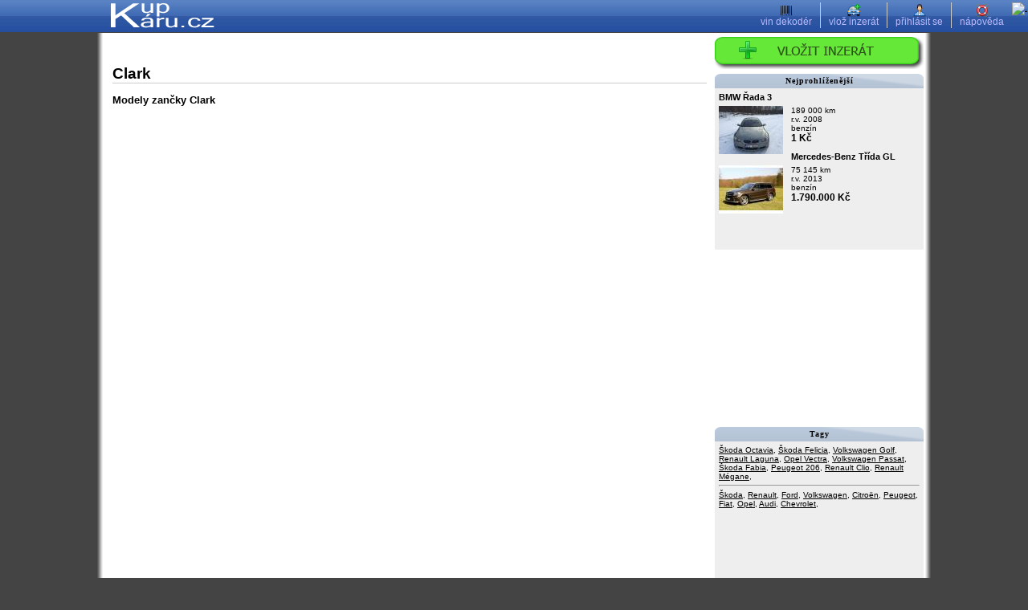

--- FILE ---
content_type: text/html; charset=UTF-8
request_url: https://www.kupkaru.cz/vyrobce/clark.html
body_size: 2172
content:

<?xml version="1.0" encoding="utf-8"?>
<!DOCTYPE html PUBLIC "-//W3C//DTD XHTML 1.0 Transitional//EN" "http://www.w3.org/TR/xhtml1/DTD/xhtml1-transitional.dtd">
<html xmlns="http://www.w3.org/1999/xhtml" xml:lang="cs" lang="cs">
<head>
<meta http-equiv="Content-Type" content="text/html; charset=UTF-8" />
<meta name="robots" content="index, follow"/>

<title>Clark - KupKaru.cz</title>
<meta name="keywords" content="modely Clark, historie Clark" />
<meta name="description" content="Seznam modelů výrobce Clark" />

<meta name="author" content="David Stach" />
<link href="/styles/default.php" media="all" rel="stylesheet" type="text/css" />
<script type="text/javascript" src="/js/main.js"></script>

<!-- Customized Google Analytics tracking code by H1.cz -->
<script type="text/javascript"><!--
_ga.create('UA-18836253-1', '.kupkaru.cz');
_gaq.push(['_trackPageview']);
_gaq.push(['_trackPageLoadTime']);
//--></script>


</head>
<body>


<div id="fb-root"></div>

<div id="test-bnr">
<a href="http://www.kupkaru.cz"><img id="bbnnrr" src="/img/product-banner-728x90.png" width="" /></a> 
</div>
<div id="shadow"></div>
<div id="shadow-msg"><div></div></div>

<div id="user-panel">
	<a id="toplist" href="https://www.toplist.cz/" target="_top"><img src="https://toplist.cz/count.asp?id=1174655" alt="." width="1" height="1" border="0"/></a>
	<div>
		<a href="/info/vin.html"><img src="/img/icon/barcode.png" width="16" height="16" alt="vin"/><br/>vin dekodér</a>
		<a href="/inzerat/vlozit.html"><img src="/img/icon/car--plus.png" width="16" height="16" alt="+"/><br/>vlož inzerát</a>
		<a href="/uzivatel/login.html"><img src="/img/icon/user.png" width="16" height="16" alt=""/><br/>přihlásit se</a>		<a href="/info/napoveda.html"><img src="/img/icon/lifebuoy.png" width="16" height="16" alt=""/><br/>nápověda</a>
	</div>
</div>
<div id="obal">

<div id="top">

<a href="/"><img src="/img/logo_.png" alt=""/></a><br/>

</div>





<div id="main">
<div id="content">
	
<h1>Clark</h1>
<h2>Modely zančky Clark</h2>





</div>
</div>


<div id="right-banner">
    <a href="/inzerat/vlozit.html"><img src="/img/add_button.png" alt="+ vložit inzerát" width="260" height="40"/></a>

	

	<div id="nejprodavanejsi" class="item" style="z-index: 2; overflow: hidden; z-index: 2; height: 220px;">
		<div class="hdr">Nejprohlíženější</div>
		<div class="bd" style="position: relative;">
						<div class="pair active">				<div class="banner-item">
					<a href="/detail/2672-bmw-rada-3.html">
						<span class="banner-hdr">BMW Řada 3</span>
						<img src="/i/cache/1/7/0/1701/17010/80x60.jpg" alt="BMW Řada 3"/>						189 000 km<br/>
						r.v. 2008<br/>
						benzín<br/>

						<span class="price">1 Kč</span>
					</a>
				</div>
													<div class="banner-item">
					<a href="/detail/2763-mercedes-benz-trida-gl.html">
						<span class="banner-hdr">Mercedes-Benz Třída GL</span>
						<img src="/i/cache/1/7/6/1769/17695/80x60.jpg" alt="Mercedes-Benz Třída GL"/>						75 145 km<br/>
						r.v. 2013<br/>
						benzín<br/>

						<span class="price">1.790.000 Kč</span>
					</a>
				</div>
			</div>						<div class="pair">				<div class="banner-item">
					<a href="/detail/3781-skoda-fabia-combi-1-4-tdi.html">
						<span class="banner-hdr">Škoda Fabia Combi 1.4 TDI</span>
						<img src="/i/cache/2/4/7/2476/24768/80x60.jpg" alt="Škoda Fabia Combi 1.4 TDI"/>						198 000 km<br/>
						r.v. 2018<br/>
						nafta<br/>

						<span class="price">149.000 Kč</span>
					</a>
				</div>
													<div class="banner-item">
					<a href="/detail/3780-volkswagen-polo-1-2-htp.html">
						<span class="banner-hdr">Volkswagen Polo 1.2 HTP</span>
						<img src="/i/cache/2/4/7/2476/24764/80x60.jpg" alt="Volkswagen Polo 1.2 HTP"/>						120 000 km<br/>
						r.v. 2008<br/>
						benzín<br/>

						<span class="price">49.000 Kč</span>
					</a>
				</div>
			</div>						<div class="pair">				<div class="banner-item">
					<a href="/detail/3782-peugeot-307sw-1-6-i.html">
						<span class="banner-hdr">Peugeot 307SW 1.6 i</span>
						<img src="/i/cache/2/4/7/2477/24772/80x60.jpg" alt="Peugeot 307SW 1.6 i"/>						218 000 km<br/>
						r.v. 2007<br/>
						benzín<br/>

						<span class="price">29.000 Kč</span>
					</a>
				</div>
													<div class="banner-item">
					<a href="/detail/3796-skoda-fabia-combi-1-4-tdi.html">
						<span class="banner-hdr">Škoda Fabia Combi 1.4 TDI</span>
						<img src="/i/cache/2/4/8/2480/24807/80x60.jpg" alt="Škoda Fabia Combi 1.4 TDI"/>						236 000 km<br/>
						r.v. 2008<br/>
						nafta<br/>

						<span class="price">46.000 Kč</span>
					</a>
				</div>
			</div>								</div>
	</div>
	
	
	<div id="g-banner">
		<script type="text/javascript"><!--
		google_ad_client = "ca-pub-6436934805149014";
		/* leftbar */
		google_ad_slot = "3025597500";
		google_ad_width = 200;
		google_ad_height = 200;
		//-->
		</script>
		<script type="text/javascript"
		src="https://pagead2.googlesyndication.com/pagead/show_ads.js">
		</script>
	</div>
	
	<div id="tagy" class="item">
		<div class="hdr">Tagy</div>
		<div class="bd">
			<a href="/?druh=1&amp;vyrobce=93&amp;model=705">Škoda Octavia</a>,
			<a href="/?druh=1&amp;vyrobce=93&amp;model=704">Škoda Felicia</a>,
			<a href="/?druh=1&amp;vyrobce=103&amp;model=759">Volkswagen Golf</a>,
			<a href="/?druh=1&amp;vyrobce=78&amp;model=614">Renault Laguna</a>,
			<a href="/?druh=1&amp;vyrobce=67&amp;model=614">Opel Vectra</a>,
			<a href="/?druh=1&amp;vyrobce=103&amp;model=762">Volkswagen Passat</a>,
			<a href="/?druh=1&amp;vyrobce=93&amp;model=707">Škoda Fabia</a>,
			<a href="/?druh=1&amp;vyrobce=70&amp;model=552">Peugeot 206</a>,
			<a href="/?druh=1&amp;vyrobce=78&amp;model=608">Renault Clio</a>,
			<a href="/?druh=1&amp;vyrobce=78&amp;model=612">Renault Mégane</a>,
			<hr/>
			<a href="/?druh=1&amp;vyrobce=93">Škoda</a>,
			<a href="/?druh=1&amp;vyrobce=78">Renault</a>,
			<a href="/?druh=1&amp;vyrobce=24">Ford</a>,
			<a href="/?druh=1&amp;vyrobce=103">Volkswagen</a>,
			<a href="/?druh=1&amp;vyrobce=13">Citroën</a>,
			<a href="/?druh=1&amp;vyrobce=70">Peugeot</a>,
			<a href="/?druh=1&amp;vyrobce=22">Fiat</a>,
			<a href="/?druh=1&amp;vyrobce=67">Opel</a>,
			<a href="/?druh=1&amp;vyrobce=2">Audi</a>,
			<a href="/?druh=1&amp;vyrobce=34">Chevrolet</a>,
		</div>
	</div>

	<div id="vyrobci" class="item">
		<div class="hdr">Historie výrobců</div>
		<div class="bd">
			<ul>
				<li><a href="/vyrobce/audi.html">Audi</a></li>
				<li><a href="/vyrobce/bmw.html">BMW</a></li>
				<li><a href="/vyrobce/citroen.html">Citroën</a></li>
				<li><a href="/vyrobce/fiat.html">Fiat</a></li>
				<li><a href="/vyrobce/ford.html">Ford</a></li>
				<li><a href="/vyrobce/mercedes-benz.html">Mercedes-Benz</a></li>
				<li><a href="/vyrobce/nissan.html">Nissan</a></li>
				<li><a href="/vyrobce/opel.html">Opel</a></li>
				<li><a href="/vyrobce/peugeot.html">Peugeot</a></li>
				<li><a href="/vyrobce/renault.html">Renault</a></li>
				<li><a href="/vyrobce/seat.html">Seat</a></li>
				<li><a href="/vyrobce/skoda.html">Škoda</a></li>
				<li><a href="/vyrobce/toyota.html">Toyota</a></li>
				<li><a href="/vyrobce/volkswagen.html">Volswagen</a></li>
			</ul>
			<div class="t-right"><a href="/vyrobce/index.html">... další výrobci</a></div>
		</div>
	</div>
</div>

<p  id="footer"><a href="/info/napoveda.html#kontakt">kontakt</a> | <a href="/info/sitemap.html">mapa stránek</a> | <a href="/info/podminky-pouzivani-sluzby.html">podmínkami používání serveru</a></p>
<p id="links"><a href="http://tazz-sport.cz">Tazz-Sport</a> | <a href="http://www.tovar.cz">Tovar.cz - zbožový vyhledávač</a> | <a href="https://www.norank.cz">SEO, analýza</a></p>
</div>
</body>
</html>
